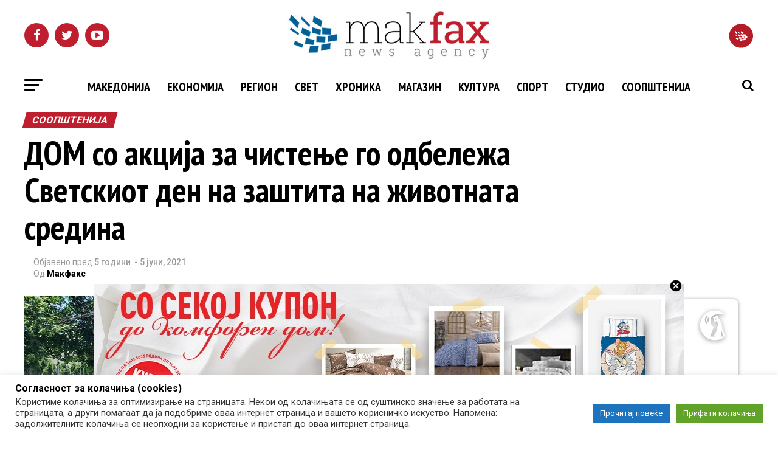

--- FILE ---
content_type: application/x-javascript; charset=UTF-8
request_url: https://adserver.mk/revive-adserver/www/delivery/spc.php?zones=15%7C16%7C17%7C18%7C19%7C20%7C22%7C23%7C24%7C25%7C26%7C67%7C68%7C69%7C70%7C84%7C85%7C100%7C188%7C427&source=&r=14888689&charset=UTF-8&loc=https%3A//makfax.com.mk/soopstenija/%25D0%25B4%25D0%25BE%25D0%25BC-%25D1%2581%25D0%25BE-%25D0%25B0%25D0%25BA%25D1%2586%25D0%25B8%25D1%2598%25D0%25B0-%25D0%25B7%25D0%25B0-%25D1%2587%25D0%25B8%25D1%2581%25D1%2582%25D0%25B5%25D1%259A%25D0%25B5-%25D0%25B3%25D0%25BE-%25D0%25BE%25D0%25B4%25D0%25B1%25D0%25B5%25D0%25BB%25D0%25B5%25D0%25B6%25D0%25B0-%25D1%2581%25D0%25B2/
body_size: 2312
content:
var OA_output = new Array(); 
OA_output['15'] = '';
OA_output['15'] += "<"+"div id=\'beacon_9fd76fce7c\' style=\'position: absolute; left: 0px; top: 0px; visibility: hidden;\'><"+"img src=\'https://adserver.mk/revive-adserver/www/delivery/lg.php?bannerid=0&amp;campaignid=0&amp;zoneid=15&amp;loc=https%3A%2F%2Fmakfax.com.mk%2Fsoopstenija%2F%25D0%25B4%25D0%25BE%25D0%25BC-%25D1%2581%25D0%25BE-%25D0%25B0%25D0%25BA%25D1%2586%25D0%25B8%25D1%2598%25D0%25B0-%25D0%25B7%25D0%25B0-%25D1%2587%25D0%25B8%25D1%2581%25D1%2582%25D0%25B5%25D1%259A%25D0%25B5-%25D0%25B3%25D0%25BE-%25D0%25BE%25D0%25B4%25D0%25B1%25D0%25B5%25D0%25BB%25D0%25B5%25D0%25B6%25D0%25B0-%25D1%2581%25D0%25B2%2F&amp;cb=9fd76fce7c\' width=\'0\' height=\'0\' alt=\'\' style=\'width: 0px; height: 0px;\' /><"+"/div>\n";
OA_output['16'] = '';
OA_output['16'] += "<"+"div id=\'beacon_3bf8933dc1\' style=\'position: absolute; left: 0px; top: 0px; visibility: hidden;\'><"+"img src=\'https://adserver.mk/revive-adserver/www/delivery/lg.php?bannerid=0&amp;campaignid=0&amp;zoneid=16&amp;loc=https%3A%2F%2Fmakfax.com.mk%2Fsoopstenija%2F%25D0%25B4%25D0%25BE%25D0%25BC-%25D1%2581%25D0%25BE-%25D0%25B0%25D0%25BA%25D1%2586%25D0%25B8%25D1%2598%25D0%25B0-%25D0%25B7%25D0%25B0-%25D1%2587%25D0%25B8%25D1%2581%25D1%2582%25D0%25B5%25D1%259A%25D0%25B5-%25D0%25B3%25D0%25BE-%25D0%25BE%25D0%25B4%25D0%25B1%25D0%25B5%25D0%25BB%25D0%25B5%25D0%25B6%25D0%25B0-%25D1%2581%25D0%25B2%2F&amp;cb=3bf8933dc1\' width=\'0\' height=\'0\' alt=\'\' style=\'width: 0px; height: 0px;\' /><"+"/div>\n";
OA_output['17'] = '';
OA_output['17'] += "<"+"a href=\'https://adserver.mk/revive-adserver/www/delivery/cl.php?bannerid=18384&amp;zoneid=17&amp;sig=7bb607c2651d4363d84bb35db9b7e880df1abdca7d1c5242d548a4461134cc55&amp;oadest=https%3A%2F%2Fmegawin.mk%2F\' target=\'_blank\' rel=\'noopener nofollow\'><"+"img src=\'https://adserver.mk/revive-adserver/www/images/24345a72a6416fa5310edce80e86f3ab.gif\' width=\'300\' height=\'250\' alt=\'\' title=\'\' border=\'0\' /><"+"/a><"+"div id=\'beacon_fccfd8a7bd\' style=\'position: absolute; left: 0px; top: 0px; visibility: hidden;\'><"+"img src=\'https://adserver.mk/revive-adserver/www/delivery/lg.php?bannerid=18384&amp;campaignid=6101&amp;zoneid=17&amp;loc=https%3A%2F%2Fmakfax.com.mk%2Fsoopstenija%2F%25D0%25B4%25D0%25BE%25D0%25BC-%25D1%2581%25D0%25BE-%25D0%25B0%25D0%25BA%25D1%2586%25D0%25B8%25D1%2598%25D0%25B0-%25D0%25B7%25D0%25B0-%25D1%2587%25D0%25B8%25D1%2581%25D1%2582%25D0%25B5%25D1%259A%25D0%25B5-%25D0%25B3%25D0%25BE-%25D0%25BE%25D0%25B4%25D0%25B1%25D0%25B5%25D0%25BB%25D0%25B5%25D0%25B6%25D0%25B0-%25D1%2581%25D0%25B2%2F&amp;cb=fccfd8a7bd\' width=\'0\' height=\'0\' alt=\'\' style=\'width: 0px; height: 0px;\' /><"+"/div>\n";
OA_output['18'] = '';
OA_output['18'] += "<"+"a href=\'https://adserver.mk/revive-adserver/www/delivery/cl.php?bannerid=18381&amp;zoneid=18&amp;sig=f79d65b7b878ad9d77426149369fedde6a9d5bbd64927acc564ff8d81f49faff&amp;oadest=https%3A%2F%2Fwww.neptun.mk%2Fpocetna%2Fvesti%2Fnews_promotions%2Fns-newsarticle-praznicna-ponuda-na-mali-aparati-za-domakinstvo-1501-25012026.nspx%3Futm_campaign%3Dmali_aparati_januari%26utm_source%3Dclipmedia%26utm_medium%3Dlwm\' target=\'_blank\' rel=\'noopener nofollow\'><"+"img src=\'https://adserver.mk/revive-adserver/www/images/a787b3befe5dff5af7fc25857321a45a.gif\' width=\'300\' height=\'600\' alt=\'\' title=\'\' border=\'0\' /><"+"/a><"+"div id=\'beacon_1a298aac8a\' style=\'position: absolute; left: 0px; top: 0px; visibility: hidden;\'><"+"img src=\'https://adserver.mk/revive-adserver/www/delivery/lg.php?bannerid=18381&amp;campaignid=6099&amp;zoneid=18&amp;loc=https%3A%2F%2Fmakfax.com.mk%2Fsoopstenija%2F%25D0%25B4%25D0%25BE%25D0%25BC-%25D1%2581%25D0%25BE-%25D0%25B0%25D0%25BA%25D1%2586%25D0%25B8%25D1%2598%25D0%25B0-%25D0%25B7%25D0%25B0-%25D1%2587%25D0%25B8%25D1%2581%25D1%2582%25D0%25B5%25D1%259A%25D0%25B5-%25D0%25B3%25D0%25BE-%25D0%25BE%25D0%25B4%25D0%25B1%25D0%25B5%25D0%25BB%25D0%25B5%25D0%25B6%25D0%25B0-%25D1%2581%25D0%25B2%2F&amp;cb=1a298aac8a\' width=\'0\' height=\'0\' alt=\'\' style=\'width: 0px; height: 0px;\' /><"+"/div>\n";
OA_output['19'] = '';
OA_output['19'] += "<"+"div id=\"d3\" style=\"padding-bottom: 10px\"><"+"a href=\'https://adserver.mk/revive-adserver/www/delivery/cl.php?bannerid=18385&amp;zoneid=19&amp;sig=f19f3eceaf51dfe75ce488ea543ea196f51dde92013ada52ca6973fc358e9549&amp;oadest=https%3A%2F%2Fwww.neptun.mk%2Fpromotion-details.nspx%3Fpromotion%3D3842%26utm_campaign%3Dgaiming_januari%26utm_source%3Dclip.media%26utm_medium%3Dlwm\' target=\'_blank\' rel=\'noopener nofollow\'><"+"img src=\'https://adserver.mk/revive-adserver/www/images/90ad160cbf6a80d9f9424ae9313b528c.gif\' width=\'300\' height=\'250\' alt=\'\' title=\'\' border=\'0\' /><"+"/a><"+"div id=\'beacon_33e5672ef6\' style=\'position: absolute; left: 0px; top: 0px; visibility: hidden;\'><"+"img src=\'https://adserver.mk/revive-adserver/www/delivery/lg.php?bannerid=18385&amp;campaignid=6102&amp;zoneid=19&amp;loc=https%3A%2F%2Fmakfax.com.mk%2Fsoopstenija%2F%25D0%25B4%25D0%25BE%25D0%25BC-%25D1%2581%25D0%25BE-%25D0%25B0%25D0%25BA%25D1%2586%25D0%25B8%25D1%2598%25D0%25B0-%25D0%25B7%25D0%25B0-%25D1%2587%25D0%25B8%25D1%2581%25D1%2582%25D0%25B5%25D1%259A%25D0%25B5-%25D0%25B3%25D0%25BE-%25D0%25BE%25D0%25B4%25D0%25B1%25D0%25B5%25D0%25BB%25D0%25B5%25D0%25B6%25D0%25B0-%25D1%2581%25D0%25B2%2F&amp;cb=33e5672ef6\' width=\'0\' height=\'0\' alt=\'\' style=\'width: 0px; height: 0px;\' /><"+"/div><"+"/div>\n";
OA_output['20'] = '';
OA_output['20'] += "<"+"div id=\'beacon_aacdf959da\' style=\'position: absolute; left: 0px; top: 0px; visibility: hidden;\'><"+"img src=\'https://adserver.mk/revive-adserver/www/delivery/lg.php?bannerid=0&amp;campaignid=0&amp;zoneid=20&amp;loc=https%3A%2F%2Fmakfax.com.mk%2Fsoopstenija%2F%25D0%25B4%25D0%25BE%25D0%25BC-%25D1%2581%25D0%25BE-%25D0%25B0%25D0%25BA%25D1%2586%25D0%25B8%25D1%2598%25D0%25B0-%25D0%25B7%25D0%25B0-%25D1%2587%25D0%25B8%25D1%2581%25D1%2582%25D0%25B5%25D1%259A%25D0%25B5-%25D0%25B3%25D0%25BE-%25D0%25BE%25D0%25B4%25D0%25B1%25D0%25B5%25D0%25BB%25D0%25B5%25D0%25B6%25D0%25B0-%25D1%2581%25D0%25B2%2F&amp;cb=aacdf959da\' width=\'0\' height=\'0\' alt=\'\' style=\'width: 0px; height: 0px;\' /><"+"/div>\n";
OA_output['22'] = '';
OA_output['22'] += "<"+"div id=\'beacon_eaa121f50d\' style=\'position: absolute; left: 0px; top: 0px; visibility: hidden;\'><"+"img src=\'https://adserver.mk/revive-adserver/www/delivery/lg.php?bannerid=0&amp;campaignid=0&amp;zoneid=22&amp;loc=https%3A%2F%2Fmakfax.com.mk%2Fsoopstenija%2F%25D0%25B4%25D0%25BE%25D0%25BC-%25D1%2581%25D0%25BE-%25D0%25B0%25D0%25BA%25D1%2586%25D0%25B8%25D1%2598%25D0%25B0-%25D0%25B7%25D0%25B0-%25D1%2587%25D0%25B8%25D1%2581%25D1%2582%25D0%25B5%25D1%259A%25D0%25B5-%25D0%25B3%25D0%25BE-%25D0%25BE%25D0%25B4%25D0%25B1%25D0%25B5%25D0%25BB%25D0%25B5%25D0%25B6%25D0%25B0-%25D1%2581%25D0%25B2%2F&amp;cb=eaa121f50d\' width=\'0\' height=\'0\' alt=\'\' style=\'width: 0px; height: 0px;\' /><"+"/div>\n";
OA_output['23'] = '';
OA_output['23'] += "<"+"div id=\'beacon_495b768e21\' style=\'position: absolute; left: 0px; top: 0px; visibility: hidden;\'><"+"img src=\'https://adserver.mk/revive-adserver/www/delivery/lg.php?bannerid=0&amp;campaignid=0&amp;zoneid=23&amp;loc=https%3A%2F%2Fmakfax.com.mk%2Fsoopstenija%2F%25D0%25B4%25D0%25BE%25D0%25BC-%25D1%2581%25D0%25BE-%25D0%25B0%25D0%25BA%25D1%2586%25D0%25B8%25D1%2598%25D0%25B0-%25D0%25B7%25D0%25B0-%25D1%2587%25D0%25B8%25D1%2581%25D1%2582%25D0%25B5%25D1%259A%25D0%25B5-%25D0%25B3%25D0%25BE-%25D0%25BE%25D0%25B4%25D0%25B1%25D0%25B5%25D0%25BB%25D0%25B5%25D0%25B6%25D0%25B0-%25D1%2581%25D0%25B2%2F&amp;cb=495b768e21\' width=\'0\' height=\'0\' alt=\'\' style=\'width: 0px; height: 0px;\' /><"+"/div>\n";
OA_output['24'] = '';
OA_output['24'] += "<"+"style>\n";
OA_output['24'] += ".bttnclose {\n";
OA_output['24'] += "position: absolute;\n";
OA_output['24'] += "top: -7px;\n";
OA_output['24'] += "right: 3px;\n";
OA_output['24'] += "width: 20px;\n";
OA_output['24'] += "z-index: 9999;\n";
OA_output['24'] += "}\n";
OA_output['24'] += "#mobilna_makfax1{\n";
OA_output['24'] += "width:320px;\n";
OA_output['24'] += "margin: auto;\n";
OA_output['24'] += "position: fixed;\n";
OA_output['24'] += "bottom: 0;\n";
OA_output['24'] += "left:50%;\n";
OA_output['24'] += "margin-left:-160px;\n";
OA_output['24'] += "z-index: 9999;\n";
OA_output['24'] += "}\n";
OA_output['24'] += "@media all and (max-width: 480px){\n";
OA_output['24'] += "#mobilna_makfax1{\n";
OA_output['24'] += "display: block;\n";
OA_output['24'] += "}\n";
OA_output['24'] += "}\n";
OA_output['24'] += "<"+"/style>\n";
OA_output['24'] += "<"+"div id=\"mobilna_makfax1\" style=\"text-align: center;\">\n";
OA_output['24'] += "<"+"img onclick=\"hide(); return false;\" id=\"closeImage\" src=\"https://adserver.mk/revive-adserver/www/images/09b77e77a92fadef9053445e09c261f8.png\" class=\"bttnclose\"/><"+"a href=\'https://adserver.mk/revive-adserver/www/delivery/cl.php?bannerid=18388&amp;zoneid=24&amp;sig=16fdca36010d3afb6b35d9e90ac4041b4db0a65f9edbc2db5482e4dfb15e5880&amp;oadest=https%3A%2F%2Fwww.neptun.mk%2Fpromotion-details.nspx%3Fpromotion%3D3842%26utm_campaign%3Dgaiming_januari%26utm_source%3Dclip.media%26utm_medium%3Dlwm\' target=\'_blank\' rel=\'noopener nofollow\'><"+"img src=\'https://adserver.mk/revive-adserver/www/images/90ad160cbf6a80d9f9424ae9313b528c.gif\' width=\'300\' height=\'250\' alt=\'\' title=\'\' border=\'0\' /><"+"/a><"+"div id=\'beacon_3e25d58754\' style=\'position: absolute; left: 0px; top: 0px; visibility: hidden;\'><"+"img src=\'https://adserver.mk/revive-adserver/www/delivery/lg.php?bannerid=18388&amp;campaignid=6102&amp;zoneid=24&amp;loc=https%3A%2F%2Fmakfax.com.mk%2Fsoopstenija%2F%25D0%25B4%25D0%25BE%25D0%25BC-%25D1%2581%25D0%25BE-%25D0%25B0%25D0%25BA%25D1%2586%25D0%25B8%25D1%2598%25D0%25B0-%25D0%25B7%25D0%25B0-%25D1%2587%25D0%25B8%25D1%2581%25D1%2582%25D0%25B5%25D1%259A%25D0%25B5-%25D0%25B3%25D0%25BE-%25D0%25BE%25D0%25B4%25D0%25B1%25D0%25B5%25D0%25BB%25D0%25B5%25D0%25B6%25D0%25B0-%25D1%2581%25D0%25B2%2F&amp;cb=3e25d58754\' width=\'0\' height=\'0\' alt=\'\' style=\'width: 0px; height: 0px;\' /><"+"/div><"+"/div>\n";
OA_output['24'] += "<"+"script type=\"text/javascript\">\n";
OA_output['24'] += "function hide(){\n";
OA_output['24'] += "var pozadina = document.getElementById(\'mobilna_makfax1\');\n";
OA_output['24'] += "pozadina.style.display = \'none\';\n";
OA_output['24'] += "}\n";
OA_output['24'] += "<"+"/script>\n";
OA_output['25'] = '';
OA_output['25'] += "<"+"style>\n";
OA_output['25'] += "#desktop_makfax{\n";
OA_output['25'] += "width:970px;\n";
OA_output['25'] += "margin: auto;\n";
OA_output['25'] += "position: fixed;\n";
OA_output['25'] += "bottom: 0;\n";
OA_output['25'] += "left:50%;\n";
OA_output['25'] += "margin-left:-485px;\n";
OA_output['25'] += "display: none;\n";
OA_output['25'] += "z-index:9999\n";
OA_output['25'] += "}\n";
OA_output['25'] += "@media all and (min-width: 970px){\n";
OA_output['25'] += "#desktop_makfax {\n";
OA_output['25'] += "display: block;\n";
OA_output['25'] += "}\n";
OA_output['25'] += "}\n";
OA_output['25'] += ".bttnclose {\n";
OA_output['25'] += "position: absolute;\n";
OA_output['25'] += "top: -7px;\n";
OA_output['25'] += "right: 3px;\n";
OA_output['25'] += "width: 20px;\n";
OA_output['25'] += "z-index: 9999;\n";
OA_output['25'] += "}\n";
OA_output['25'] += "<"+"/style>\n";
OA_output['25'] += "<"+"div id=\"desktop_makfax\" style=\"text-align: center;\">\n";
OA_output['25'] += "<"+"img onclick=\"hide2(); return false;\" id=\"CIa1on\" src=\"https://adserver.mk/revive-adserver/www/images/09b77e77a92fadef9053445e09c261f8.png\" class=\"bttnclose\"/>\n";
OA_output['25'] += "<"+"a href=\'https://adserver.mk/revive-adserver/www/delivery/cl.php?bannerid=16776&amp;zoneid=25&amp;sig=1f1e5ac77339d65908ada2eb443d7c1ba44ac382a587250272d91baeed79b0ba&amp;oadest=https%3A%2F%2Fonline.fliphtml5.com%2Fjuqiw%2FFINALNOkupon-plus-sara-fashion%2F.\' target=\'_blank\' rel=\'noopener nofollow\'><"+"img src=\'https://adserver.mk/revive-adserver/www/images/c4d9541fa44af828775e94cd2cb66ba8.jpg\' width=\'970\' height=\'250\' alt=\'\' title=\'\' border=\'0\' /><"+"/a><"+"div id=\'beacon_cc0c249002\' style=\'position: absolute; left: 0px; top: 0px; visibility: hidden;\'><"+"img src=\'https://adserver.mk/revive-adserver/www/delivery/lg.php?bannerid=16776&amp;campaignid=5613&amp;zoneid=25&amp;loc=https%3A%2F%2Fmakfax.com.mk%2Fsoopstenija%2F%25D0%25B4%25D0%25BE%25D0%25BC-%25D1%2581%25D0%25BE-%25D0%25B0%25D0%25BA%25D1%2586%25D0%25B8%25D1%2598%25D0%25B0-%25D0%25B7%25D0%25B0-%25D1%2587%25D0%25B8%25D1%2581%25D1%2582%25D0%25B5%25D1%259A%25D0%25B5-%25D0%25B3%25D0%25BE-%25D0%25BE%25D0%25B4%25D0%25B1%25D0%25B5%25D0%25BB%25D0%25B5%25D0%25B6%25D0%25B0-%25D1%2581%25D0%25B2%2F&amp;cb=cc0c249002\' width=\'0\' height=\'0\' alt=\'\' style=\'width: 0px; height: 0px;\' /><"+"/div><"+"/div>\n";
OA_output['25'] += "<"+"script type=\"text/javascript\">\n";
OA_output['25'] += "function hide2(){\n";
OA_output['25'] += "var poz1 = document.getElementById(\'desktop_makfax\');\n";
OA_output['25'] += "poz1.style.display = \'none\';\n";
OA_output['25'] += "}\n";
OA_output['25'] += "<"+"/script>\n";
OA_output['26'] = '';
OA_output['26'] += "<"+"div id=\'beacon_05cd8e71a7\' style=\'position: absolute; left: 0px; top: 0px; visibility: hidden;\'><"+"img src=\'https://adserver.mk/revive-adserver/www/delivery/lg.php?bannerid=0&amp;campaignid=0&amp;zoneid=26&amp;loc=https%3A%2F%2Fmakfax.com.mk%2Fsoopstenija%2F%25D0%25B4%25D0%25BE%25D0%25BC-%25D1%2581%25D0%25BE-%25D0%25B0%25D0%25BA%25D1%2586%25D0%25B8%25D1%2598%25D0%25B0-%25D0%25B7%25D0%25B0-%25D1%2587%25D0%25B8%25D1%2581%25D1%2582%25D0%25B5%25D1%259A%25D0%25B5-%25D0%25B3%25D0%25BE-%25D0%25BE%25D0%25B4%25D0%25B1%25D0%25B5%25D0%25BB%25D0%25B5%25D0%25B6%25D0%25B0-%25D1%2581%25D0%25B2%2F&amp;cb=05cd8e71a7\' width=\'0\' height=\'0\' alt=\'\' style=\'width: 0px; height: 0px;\' /><"+"/div>\n";
OA_output['67'] = '';
OA_output['67'] += "<"+"div id=\'beacon_293bc437a6\' style=\'position: absolute; left: 0px; top: 0px; visibility: hidden;\'><"+"img src=\'https://adserver.mk/revive-adserver/www/delivery/lg.php?bannerid=0&amp;campaignid=0&amp;zoneid=67&amp;loc=https%3A%2F%2Fmakfax.com.mk%2Fsoopstenija%2F%25D0%25B4%25D0%25BE%25D0%25BC-%25D1%2581%25D0%25BE-%25D0%25B0%25D0%25BA%25D1%2586%25D0%25B8%25D1%2598%25D0%25B0-%25D0%25B7%25D0%25B0-%25D1%2587%25D0%25B8%25D1%2581%25D1%2582%25D0%25B5%25D1%259A%25D0%25B5-%25D0%25B3%25D0%25BE-%25D0%25BE%25D0%25B4%25D0%25B1%25D0%25B5%25D0%25BB%25D0%25B5%25D0%25B6%25D0%25B0-%25D1%2581%25D0%25B2%2F&amp;cb=293bc437a6\' width=\'0\' height=\'0\' alt=\'\' style=\'width: 0px; height: 0px;\' /><"+"/div>\n";
OA_output['68'] = '';
OA_output['68'] += "<"+"div id=\'beacon_653547fbda\' style=\'position: absolute; left: 0px; top: 0px; visibility: hidden;\'><"+"img src=\'https://adserver.mk/revive-adserver/www/delivery/lg.php?bannerid=0&amp;campaignid=0&amp;zoneid=68&amp;loc=https%3A%2F%2Fmakfax.com.mk%2Fsoopstenija%2F%25D0%25B4%25D0%25BE%25D0%25BC-%25D1%2581%25D0%25BE-%25D0%25B0%25D0%25BA%25D1%2586%25D0%25B8%25D1%2598%25D0%25B0-%25D0%25B7%25D0%25B0-%25D1%2587%25D0%25B8%25D1%2581%25D1%2582%25D0%25B5%25D1%259A%25D0%25B5-%25D0%25B3%25D0%25BE-%25D0%25BE%25D0%25B4%25D0%25B1%25D0%25B5%25D0%25BB%25D0%25B5%25D0%25B6%25D0%25B0-%25D1%2581%25D0%25B2%2F&amp;cb=653547fbda\' width=\'0\' height=\'0\' alt=\'\' style=\'width: 0px; height: 0px;\' /><"+"/div>\n";
OA_output['69'] = '';
OA_output['69'] += "<"+"style>\n";
OA_output['69'] += "#custom_html-2 iframe {\n";
OA_output['69'] += "width: 100%;\n";
OA_output['69'] += "min-height: 100px;\n";
OA_output['69'] += "height: 100%;\n";
OA_output['69'] += "}\n";
OA_output['69'] += "#custom_html-2 {\n";
OA_output['69'] += "height: auto;\n";
OA_output['69'] += "padding: 0;\n";
OA_output['69'] += "text-align:center;\n";
OA_output['69'] += "}\n";
OA_output['69'] += "#custom_html-2 img{\n";
OA_output['69'] += "width: 100%;\n";
OA_output['69'] += "height: auto;\n";
OA_output['69'] += "position: static;\n";
OA_output['69'] += "}\n";
OA_output['69'] += "<"+"/style><"+"div style=\"position: relative\">\n";
OA_output['69'] += "<"+"a target=\"_blank\" href=\"https://adserver.mk/revive-adserver/www/delivery/cl.php?bannerid=18373&zoneid=69&sig=2f9b33b8e319cdeab85c2ca6c56892750b0e85bc09bd1879948ab1f4a3a4a48f&oadest=https%3A%2F%2Freplek.mk%2Fprodukti%2F%3Ffilter%3Dc-kanoil-mk\" style=\"position:absolute; top:0; left:0; display:inline-block; width:300px; height:250px; z-index:10;\"><"+"/a>\n";
OA_output['69'] += "<"+"iframe src=\"https://adserver.mk/uploads/1.26.WEB Baner 300x250_REPLEK_Kanoil_Jan 2026_/index.html\" width=\"300\" height=\"250\" scrolling=\"no\" frameborder=\"0\" hspace=\"0\" vspace=\"0\" marginwidth=\"0\" marginheight=\"0\" style=\"border:none;\"><"+"/iframe>\n";
OA_output['69'] += "<"+"/div><"+"div id=\'beacon_8fc951bfd6\' style=\'position: absolute; left: 0px; top: 0px; visibility: hidden;\'><"+"img src=\'https://adserver.mk/revive-adserver/www/delivery/lg.php?bannerid=18373&amp;campaignid=6096&amp;zoneid=69&amp;loc=https%3A%2F%2Fmakfax.com.mk%2Fsoopstenija%2F%25D0%25B4%25D0%25BE%25D0%25BC-%25D1%2581%25D0%25BE-%25D0%25B0%25D0%25BA%25D1%2586%25D0%25B8%25D1%2598%25D0%25B0-%25D0%25B7%25D0%25B0-%25D1%2587%25D0%25B8%25D1%2581%25D1%2582%25D0%25B5%25D1%259A%25D0%25B5-%25D0%25B3%25D0%25BE-%25D0%25BE%25D0%25B4%25D0%25B1%25D0%25B5%25D0%25BB%25D0%25B5%25D0%25B6%25D0%25B0-%25D1%2581%25D0%25B2%2F&amp;cb=8fc951bfd6\' width=\'0\' height=\'0\' alt=\'\' style=\'width: 0px; height: 0px;\' /><"+"/div>\n";
OA_output['70'] = '';
OA_output['70'] += "<"+"div id=\'beacon_0661009d1a\' style=\'position: absolute; left: 0px; top: 0px; visibility: hidden;\'><"+"img src=\'https://adserver.mk/revive-adserver/www/delivery/lg.php?bannerid=0&amp;campaignid=0&amp;zoneid=70&amp;loc=https%3A%2F%2Fmakfax.com.mk%2Fsoopstenija%2F%25D0%25B4%25D0%25BE%25D0%25BC-%25D1%2581%25D0%25BE-%25D0%25B0%25D0%25BA%25D1%2586%25D0%25B8%25D1%2598%25D0%25B0-%25D0%25B7%25D0%25B0-%25D1%2587%25D0%25B8%25D1%2581%25D1%2582%25D0%25B5%25D1%259A%25D0%25B5-%25D0%25B3%25D0%25BE-%25D0%25BE%25D0%25B4%25D0%25B1%25D0%25B5%25D0%25BB%25D0%25B5%25D0%25B6%25D0%25B0-%25D1%2581%25D0%25B2%2F&amp;cb=0661009d1a\' width=\'0\' height=\'0\' alt=\'\' style=\'width: 0px; height: 0px;\' /><"+"/div>\n";
OA_output['84'] = '';
OA_output['84'] += "<"+"div id=\'beacon_30b038ea18\' style=\'position: absolute; left: 0px; top: 0px; visibility: hidden;\'><"+"img src=\'https://adserver.mk/revive-adserver/www/delivery/lg.php?bannerid=0&amp;campaignid=0&amp;zoneid=84&amp;loc=https%3A%2F%2Fmakfax.com.mk%2Fsoopstenija%2F%25D0%25B4%25D0%25BE%25D0%25BC-%25D1%2581%25D0%25BE-%25D0%25B0%25D0%25BA%25D1%2586%25D0%25B8%25D1%2598%25D0%25B0-%25D0%25B7%25D0%25B0-%25D1%2587%25D0%25B8%25D1%2581%25D1%2582%25D0%25B5%25D1%259A%25D0%25B5-%25D0%25B3%25D0%25BE-%25D0%25BE%25D0%25B4%25D0%25B1%25D0%25B5%25D0%25BB%25D0%25B5%25D0%25B6%25D0%25B0-%25D1%2581%25D0%25B2%2F&amp;cb=30b038ea18\' width=\'0\' height=\'0\' alt=\'\' style=\'width: 0px; height: 0px;\' /><"+"/div>\n";
OA_output['85'] = '';
OA_output['85'] += "<"+"div id=\'beacon_ed7d8d89e1\' style=\'position: absolute; left: 0px; top: 0px; visibility: hidden;\'><"+"img src=\'https://adserver.mk/revive-adserver/www/delivery/lg.php?bannerid=0&amp;campaignid=0&amp;zoneid=85&amp;loc=https%3A%2F%2Fmakfax.com.mk%2Fsoopstenija%2F%25D0%25B4%25D0%25BE%25D0%25BC-%25D1%2581%25D0%25BE-%25D0%25B0%25D0%25BA%25D1%2586%25D0%25B8%25D1%2598%25D0%25B0-%25D0%25B7%25D0%25B0-%25D1%2587%25D0%25B8%25D1%2581%25D1%2582%25D0%25B5%25D1%259A%25D0%25B5-%25D0%25B3%25D0%25BE-%25D0%25BE%25D0%25B4%25D0%25B1%25D0%25B5%25D0%25BB%25D0%25B5%25D0%25B6%25D0%25B0-%25D1%2581%25D0%25B2%2F&amp;cb=ed7d8d89e1\' width=\'0\' height=\'0\' alt=\'\' style=\'width: 0px; height: 0px;\' /><"+"/div>\n";
OA_output['100'] = '';
OA_output['100'] += "<"+"div id=\'beacon_7cc05ad5cc\' style=\'position: absolute; left: 0px; top: 0px; visibility: hidden;\'><"+"img src=\'https://adserver.mk/revive-adserver/www/delivery/lg.php?bannerid=0&amp;campaignid=0&amp;zoneid=100&amp;loc=https%3A%2F%2Fmakfax.com.mk%2Fsoopstenija%2F%25D0%25B4%25D0%25BE%25D0%25BC-%25D1%2581%25D0%25BE-%25D0%25B0%25D0%25BA%25D1%2586%25D0%25B8%25D1%2598%25D0%25B0-%25D0%25B7%25D0%25B0-%25D1%2587%25D0%25B8%25D1%2581%25D1%2582%25D0%25B5%25D1%259A%25D0%25B5-%25D0%25B3%25D0%25BE-%25D0%25BE%25D0%25B4%25D0%25B1%25D0%25B5%25D0%25BB%25D0%25B5%25D0%25B6%25D0%25B0-%25D1%2581%25D0%25B2%2F&amp;cb=7cc05ad5cc\' width=\'0\' height=\'0\' alt=\'\' style=\'width: 0px; height: 0px;\' /><"+"/div>\n";
OA_output['188'] = '';
OA_output['188'] += "<"+"div id=\'beacon_5186a1f910\' style=\'position: absolute; left: 0px; top: 0px; visibility: hidden;\'><"+"img src=\'https://adserver.mk/revive-adserver/www/delivery/lg.php?bannerid=0&amp;campaignid=0&amp;zoneid=188&amp;loc=https%3A%2F%2Fmakfax.com.mk%2Fsoopstenija%2F%25D0%25B4%25D0%25BE%25D0%25BC-%25D1%2581%25D0%25BE-%25D0%25B0%25D0%25BA%25D1%2586%25D0%25B8%25D1%2598%25D0%25B0-%25D0%25B7%25D0%25B0-%25D1%2587%25D0%25B8%25D1%2581%25D1%2582%25D0%25B5%25D1%259A%25D0%25B5-%25D0%25B3%25D0%25BE-%25D0%25BE%25D0%25B4%25D0%25B1%25D0%25B5%25D0%25BB%25D0%25B5%25D0%25B6%25D0%25B0-%25D1%2581%25D0%25B2%2F&amp;cb=5186a1f910\' width=\'0\' height=\'0\' alt=\'\' style=\'width: 0px; height: 0px;\' /><"+"/div>\n";
OA_output['427'] = '';
OA_output['427'] += "<"+"div id=\'beacon_f4ff1ae209\' style=\'position: absolute; left: 0px; top: 0px; visibility: hidden;\'><"+"img src=\'https://adserver.mk/revive-adserver/www/delivery/lg.php?bannerid=0&amp;campaignid=0&amp;zoneid=427&amp;loc=https%3A%2F%2Fmakfax.com.mk%2Fsoopstenija%2F%25D0%25B4%25D0%25BE%25D0%25BC-%25D1%2581%25D0%25BE-%25D0%25B0%25D0%25BA%25D1%2586%25D0%25B8%25D1%2598%25D0%25B0-%25D0%25B7%25D0%25B0-%25D1%2587%25D0%25B8%25D1%2581%25D1%2582%25D0%25B5%25D1%259A%25D0%25B5-%25D0%25B3%25D0%25BE-%25D0%25BE%25D0%25B4%25D0%25B1%25D0%25B5%25D0%25BB%25D0%25B5%25D0%25B6%25D0%25B0-%25D1%2581%25D0%25B2%2F&amp;cb=f4ff1ae209\' width=\'0\' height=\'0\' alt=\'\' style=\'width: 0px; height: 0px;\' /><"+"/div>\n";
